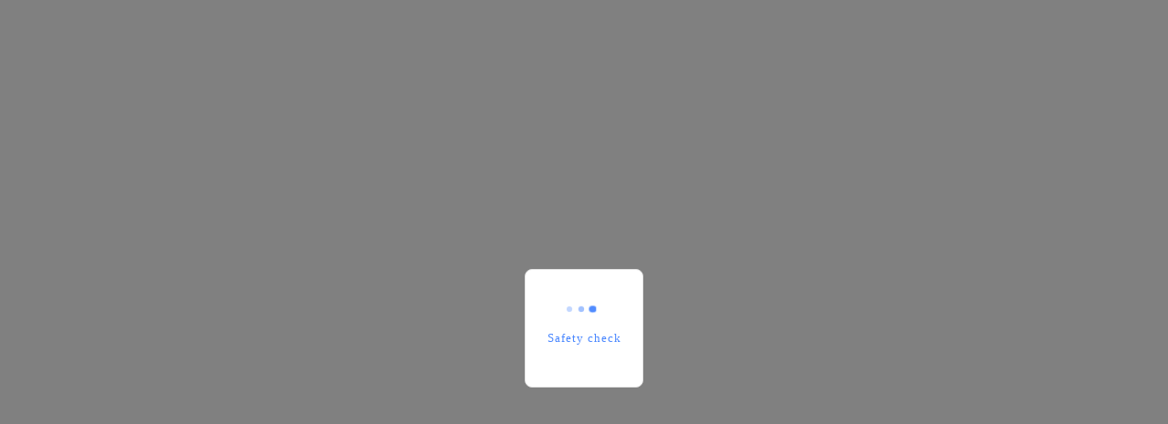

--- FILE ---
content_type: text/javascript;charset=utf-8
request_url: https://t.captcha.qq.com/cap_union_prehandle?aid=2017163193&protocol=https&accver=1&showtype=popup&ua=TW96aWxsYS81LjAgKE1hY2ludG9zaDsgSW50ZWwgTWFjIE9TIFggMTBfMTVfNykgQXBwbGVXZWJLaXQvNTM3LjM2IChLSFRNTCwgbGlrZSBHZWNrbykgQ2hyb21lLzEzMS4wLjAuMCBTYWZhcmkvNTM3LjM2OyBDbGF1ZGVCb3QvMS4wOyArY2xhdWRlYm90QGFudGhyb3BpYy5jb20p&noheader=1&fb=1&aged=0&enableAged=0&enableDarkMode=0&grayscale=1&dyeid=0&clientype=2&cap_cd=&uid=&lang=en&entry_url=https%3A%2F%2Flvyou.smzdm.com%2Fhaojia%2F0-0-0-0-0-0-1-1%2F32%2F&elder_captcha=0&js=%2Ftcaptcha-frame.677481d4.js&login_appid=&wb=1&version=1.1.0&subsid=1&callback=_aq_684212&sess=
body_size: 2068
content:
_aq_684212({"state":1,"ticket":"","capclass":"1","subcapclass":"10173","src_1":"cap_union_new_show","src_2":"template/new_placeholder.html","src_3":"template/new_slide_placeholder.html","sess":"[base64]","randstr":"","sid":"7419752606709510144","log_js":"","extra":"{\"rainbow\":\"{\\n  \\\"samplingRate\\\":0.1,\\n  \\\"apiReportThrottle\\\":200,\\n  \\\"sourceReportThrottle\\\":300,\\n  \\\"loadReportThrottle\\\":1000,\\n  \\\"sampleAppidList\\\":[\\\"2053860784\\\",\\\"2091569087\\\"]\\n}\"}","data":{"comm_captcha_cfg":{"tdc_path":"/tdc.js?app_data=7419752606709510144&t=1826967401&appid=2017163193","feedback_url":"https://h5.dcl.qq.com/pc/aisee/submit?pid=1&appid=a13p1dchvh&data=[base64]","pow_cfg":{"prefix":"73f04c017a5c7c19#","md5":"3628881a60186a26441e2305c7fe6907"}},"dyn_show_info":{"lang":"zh-cn","instruction":"拖动下方滑块完成拼图","bg_elem_cfg":{"sprite_pos":[0,0],"size_2d":[672,480],"img_url":"/cap_union_new_getcapbysig?img_index=1&image=02bd27000000001b0000000ba871aab93173&sess=[base64]"},"fg_elem_list":[{"id":3,"sprite_pos":[0,422],"size_2d":[672,32],"init_pos":[0,422]},{"id":1,"sprite_pos":[140,490],"size_2d":[120,120],"init_pos":[50,168],"move_cfg":{"track_limit":"x>=50&&x<=552","move_factor":[1,0],"data_type":["DynAnswerType_POS"]}},{"id":2,"sprite_pos":[0,490],"size_2d":[130,70],"init_pos":[45,402],"move_cfg":{"track_limit":"x>=50&&x<=552","move_factor":[1,0]},"type":"slider"}],"fg_binding_list":[{"master":1,"slave":2,"bind_type":"DynBindType_DX_DX","bind_factor":1},{"master":2,"slave":1,"bind_type":"DynBindType_DX_DX","bind_factor":1}],"sprite_url":"/cap_union_new_getcapbysig?img_index=0&image=02bd27000000001b0000000ba871aab93173&sess=[base64]","color_scheme":"#1a79ff","watermark":"混元AI生成","show_type":"move_slide"}},"uip":"13.59.230.115"})